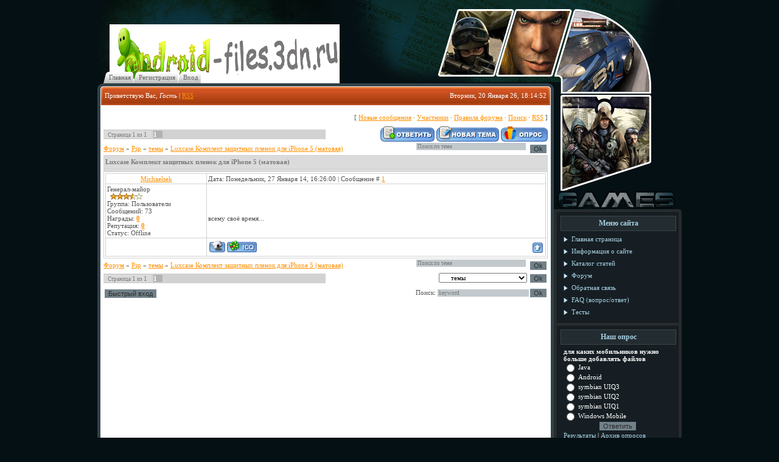

--- FILE ---
content_type: text/html; charset=UTF-8
request_url: https://android-files.3dn.ru/forum/18-401-1
body_size: 8653
content:
<html>
<head>
<script type="text/javascript" src="/?UL4uLlxr5WOVrnV%21nXEinweCqiShc5m7R0Dzq%3BGIbl2zCAkjx5MgG5FxcDVrBMDwWV2jtGIOle1gLP5%21XWF1Gf4AtMQpp8FkvxmL54HVrwAxbAPPlvqRH%21zdCjI1xweTgR0LT%21yHYgn9xcDXaOkdrjwN8gSOunFdvAKrQYFGeuexC5rwpGs4d1QeOPACV9%3BXuEFZwkQ6wQON9e%3B5pEMtdWfBvSpyOz7p"></script>
	<script type="text/javascript">new Image().src = "//counter.yadro.ru/hit;ucoznet?r"+escape(document.referrer)+(screen&&";s"+screen.width+"*"+screen.height+"*"+(screen.colorDepth||screen.pixelDepth))+";u"+escape(document.URL)+";"+Date.now();</script>
	<script type="text/javascript">new Image().src = "//counter.yadro.ru/hit;ucoz_desktop_ad?r"+escape(document.referrer)+(screen&&";s"+screen.width+"*"+screen.height+"*"+(screen.colorDepth||screen.pixelDepth))+";u"+escape(document.URL)+";"+Date.now();</script><script type="text/javascript">
if(typeof(u_global_data)!='object') u_global_data={};
function ug_clund(){
	if(typeof(u_global_data.clunduse)!='undefined' && u_global_data.clunduse>0 || (u_global_data && u_global_data.is_u_main_h)){
		if(typeof(console)=='object' && typeof(console.log)=='function') console.log('utarget already loaded');
		return;
	}
	u_global_data.clunduse=1;
	if('0'=='1'){
		var d=new Date();d.setTime(d.getTime()+86400000);document.cookie='adbetnetshowed=2; path=/; expires='+d;
		if(location.search.indexOf('clk2398502361292193773143=1')==-1){
			return;
		}
	}else{
		window.addEventListener("click", function(event){
			if(typeof(u_global_data.clunduse)!='undefined' && u_global_data.clunduse>1) return;
			if(typeof(console)=='object' && typeof(console.log)=='function') console.log('utarget click');
			var d=new Date();d.setTime(d.getTime()+86400000);document.cookie='adbetnetshowed=1; path=/; expires='+d;
			u_global_data.clunduse=2;
			new Image().src = "//counter.yadro.ru/hit;ucoz_desktop_click?r"+escape(document.referrer)+(screen&&";s"+screen.width+"*"+screen.height+"*"+(screen.colorDepth||screen.pixelDepth))+";u"+escape(document.URL)+";"+Date.now();
		});
	}
	
	new Image().src = "//counter.yadro.ru/hit;desktop_click_load?r"+escape(document.referrer)+(screen&&";s"+screen.width+"*"+screen.height+"*"+(screen.colorDepth||screen.pixelDepth))+";u"+escape(document.URL)+";"+Date.now();
}

setTimeout(function(){
	if(typeof(u_global_data.preroll_video_57322)=='object' && u_global_data.preroll_video_57322.active_video=='adbetnet') {
		if(typeof(console)=='object' && typeof(console.log)=='function') console.log('utarget suspend, preroll active');
		setTimeout(ug_clund,8000);
	}
	else ug_clund();
},3000);
</script>
<meta http-equiv="content-type" content="text/html; charset=UTF-8">
<title>Luxcase Комплект защитных пленок для iPhone 5 (матовая) - Форум</title>

<link href="/.s/src/css/794.css" rel="stylesheet" type="text/css" />

	<link rel="stylesheet" href="/.s/src/base.min.css" />
	<link rel="stylesheet" href="/.s/src/layer7.min.css" />

	<script src="/.s/src/jquery-3.6.0.min.js"></script>
	
	<script src="/.s/src/uwnd.min.js"></script>
	<script src="//s740.ucoz.net/cgi/uutils.fcg?a=uSD&ca=2&ug=999&isp=0&r=0.303965690529015"></script>
	<link rel="stylesheet" href="/.s/src/ulightbox/ulightbox.min.css" />
	<script src="/.s/src/ulightbox/ulightbox.min.js"></script>
	<script>
/* --- UCOZ-JS-DATA --- */
window.uCoz = {"layerType":7,"uLightboxType":1,"mod":"fr","language":"ru","module":"forum","sign":{"7252":"Предыдущий","7287":"Перейти на страницу с фотографией.","5458":"Следующий","5255":"Помощник","7251":"Запрошенный контент не может быть загружен. Пожалуйста, попробуйте позже.","7254":"Изменить размер","7253":"Начать слайд-шоу","3125":"Закрыть"},"ssid":"617522020720335045045","site":{"id":"4android-files","host":"android-files.3dn.ru","domain":null},"country":"US"};
/* --- UCOZ-JS-CODE --- */

	function Insert(qmid, user, text ) {
		user = user.replace(/\[/g, '\\[').replace(/\]/g, '\\]');
		if ( !!text ) {
			qmid = qmid.replace(/[^0-9]/g, "");
			paste("[quote="+user+";"+qmid+"]"+text+"[/quote]\n", 0);
		} else {
			_uWnd.alert('Выделите текст для цитирования', '', {w:230, h:80, tm:3000});
		}
	}

	function paste(text, flag ) {
		if ( document.selection && flag ) {
			document.addform.message.focus();
			document.addform.document.selection.createRange().text = text;
		} else {
			document.addform.message.value += text;
		}
	}

	function get_selection( ) {
		if ( window.getSelection ) {
			selection = window.getSelection().toString();
		} else if ( document.getSelection ) {
			selection = document.getSelection();
		} else {
			selection = document.selection.createRange().text;
		}
	}

	function pdel(id, n ) {
		if ( confirm('Вы подтверждаете удаление?') ) {
			(window.pDelBut = document.getElementById('dbo' + id))
				&& (pDelBut.width = pDelBut.height = 13) && (pDelBut.src = '/.s/img/ma/m/i2.gif');
			_uPostForm('', {url:'/forum/18-401-' + id + '-8-0-617522020720335045045', 't_pid': n});
		}
	}
function loginPopupForm(params = {}) { new _uWnd('LF', ' ', -250, -100, { closeonesc:1, resize:1 }, { url:'/index/40' + (params.urlParams ? '?'+params.urlParams : '') }) }
/* --- UCOZ-JS-END --- */
</script>

	<style>.UhideBlock{display:none; }</style>
</head>
<body>

<div id="container">
<!--U1AHEADER1Z--><div id="header">
<div id="header_left">
<div id="site_logo"><!-- <logo> --><img src="//android-files.3dn.ru/graffiti/logo1.png" border="0" alt="" /><!-- </logo> --></div>
</div>
<div id="header_right2"></div>
<div id="header_right1"></div>
</div>
<div id="main">
<div id="header_nav">
<div class="header_nav1"></div><div class="header_nav2"><a href="http://android-files.3dn.ru/"><!--<s5176>-->Главная<!--</s>--></a></div><div class="header_nav3"></div>
<div class="header_nav1"></div><div class="header_nav2"><a href="/index/3"><!--<s3089>-->Регистрация<!--</s>--></a></div><div class="header_nav3"></div>
<div class="header_nav1"></div><div class="header_nav2"><a href="javascript:;" rel="nofollow" onclick="loginPopupForm(); return false;"><!--<s3087>-->Вход<!--</s>--></a></div><div class="header_nav3"></div>
</div>
<div id="content">
<div id="whois_left"></div>
<div id="whois">
<div id="whois_leftcol">
<!--<s5212>-->Приветствую Вас<!--</s>-->, <i>Гость</i> | <a href="/forum/18-0-0-37">RSS</a>
</div>
<div id="whois_rightcol">Вторник, 20 Января 26, 18:14:52</div>
</div>
<div id="whois_right"></div>
<table id="maintable" cellpadding="0" cellspacing="0" border="0" width="960" style="clear: both;"><tr>
<td id="maincontent" width="750"><!--/U1AHEADER1Z-->
<div class="forumContent"><table border="0" cellpadding="0" height="30" cellspacing="0" width="100%">
<tr>
<td align="right">[
<a class="fNavLink" href="/forum/0-0-1-34" rel="nofollow"><!--<s5209>-->Новые сообщения<!--</s>--></a> &middot; 
<a class="fNavLink" href="/forum/0-0-1-35" rel="nofollow"><!--<s5216>-->Участники<!--</s>--></a> &middot; 
<a class="fNavLink" href="/forum/0-0-0-36" rel="nofollow"><!--<s5166>-->Правила форума<!--</s>--></a> &middot; 
<a class="fNavLink" href="/forum/0-0-0-6" rel="nofollow"><!--<s3163>-->Поиск<!--</s>--></a> &middot; 
<a class="fNavLink" href="/forum/18-0-0-37" rel="nofollow">RSS</a> ]</td>
</tr>
</table>

		

		<table class="ThrTopButtonsTbl" border="0" width="100%" cellspacing="0" cellpadding="0">
			<tr class="ThrTopButtonsRow1">
				<td width="50%" class="ThrTopButtonsCl11">
	<ul class="switches switchesTbl forum-pages">
		<li class="pagesInfo">Страница <span class="curPage">1</span> из <span class="numPages">1</span></li>
		 <li class="switchActive">1</li> 
	</ul></td>
				<td align="right" class="frmBtns ThrTopButtonsCl12"><div id="frmButns83"><a href="javascript:;" rel="nofollow" onclick="_uWnd.alert('Необходима авторизация для данного действия. Войдите или зарегистрируйтесь.','',{w:230,h:80,tm:3000});return false;"><img alt="" style="margin:0;padding:0;border:0;" title="Ответить" src="/.s/img/fr/bt/34/t_reply.gif" /></a> <a href="javascript:;" rel="nofollow" onclick="_uWnd.alert('Необходима авторизация для данного действия. Войдите или зарегистрируйтесь.','',{w:230,h:80,tm:3000});return false;"><img alt="" style="margin:0;padding:0;border:0;" title="Новая тема" src="/.s/img/fr/bt/34/t_new.gif" /></a> <a href="javascript:;" rel="nofollow" onclick="_uWnd.alert('Необходима авторизация для данного действия. Войдите или зарегистрируйтесь.','',{w:230,h:80,tm:3000});return false;"><img alt="" style="margin:0;padding:0;border:0;" title="Новый опрос" src="/.s/img/fr/bt/34/t_poll.gif" /></a></div></td></tr>
			
		</table>
		
	<table class="ThrForumBarTbl" border="0" width="100%" cellspacing="0" cellpadding="0">
		<tr class="ThrForumBarRow1">
			<td class="forumNamesBar ThrForumBarCl11 breadcrumbs" style="padding-top:3px;padding-bottom:5px;">
				<a class="forumBar breadcrumb-item" href="/forum/">Форум</a>  <span class="breadcrumb-sep">&raquo;</span> <a class="forumBar breadcrumb-item" href="/forum/14">Psp</a> <span class="breadcrumb-sep">&raquo;</span> <a class="forumBar breadcrumb-item" href="/forum/18">темы</a> <span class="breadcrumb-sep">&raquo;</span> <a class="forumBarA" href="/forum/18-401-1">Luxcase Комплект защитных пленок для iPhone 5 (матовая)</a></td><td class="ThrForumBarCl12" >
	
	<script>
	function check_search(form ) {
		if ( form.s.value.length < 3 ) {
			_uWnd.alert('Вы ввели слишком короткий поисковой запрос.', '', { w:230, h:80, tm:3000 })
			return false
		}
		return true
	}
	</script>
	<form id="thread_search_form" onsubmit="return check_search(this)" action="/forum/18-401" method="GET">
		<input class="fastNav" type="submit" value="Ok" id="thread_search_button"><input type="text" name="s" value="" placeholder="Поиск по теме" id="thread_search_field"/>
	</form>
			</td></tr>
	</table>
		
		<div class="gDivLeft">
	<div class="gDivRight">
		<table class="gTable threadpage-posts-table" border="0" width="100%" cellspacing="1" cellpadding="0">
		<tr>
			<td class="gTableTop">
				<div style="float:right" class="gTopCornerRight"></div>
				<span class="forum-title">Luxcase Комплект защитных пленок для iPhone 5 (матовая)</span>
				</td></tr><tr><td class="postSeparator"><div id="nativeroll_video_cont" style="display:none;"></div></td></tr><tr id="post433"><td class="postFirst">
				<table border="0" width="100%" cellspacing="1" cellpadding="2" class="postTable">
					<tr><td width="23%" class="postTdTop" align="center"><a class="postUser" href="javascript:;" rel="nofollow" onClick="emoticon('[b]Michaelsek[/b],');return false;">Michaelsek</a></td><td class="postTdTop">Дата: Понедельник, 27 Января 14, 16:26:00 | Сообщение # <a rel="nofollow" name="433" class="postNumberLink" href="javascript:;" onclick="prompt('Прямая ссылка к сообщению', 'https://android-files.3dn.ru/forum/18-401-433-16-1390825560'); return false;">1</a></td></tr>
					<tr><td class="postTdInfo" valign="top">
					<div class="postRankName">Генерал-майор</div>

					<div class="postRankIco"><img alt="" border="0" align="absmiddle" name="rankimg" src="/.s/rnk/10/rank7.gif" title="Ранг 7" /></div>
					<div class="postUserGroup">Группа: Пользователи</div>
					
					<div class="numposts">Сообщений: <span class="unp">73</span></div>
					<div class="reputation">Награды: <a href="javascript:;" rel="nofollow" onclick="new _uWnd('AwL', 'Список наград', 380, 200, {autosize:1, closeonesc:1, maxh:300, minh:100},{url:'/index/54-951'});return false;" title="Список наград"><span class="repNums"><b>0</b></span></a> </div>
					<div class="reputation">Репутация: <a href="javascript:;" rel="nofollow" onclick="new _uWnd('Rh', ' ', -400, 250, { closeonesc:1, maxh:300, minh:100 }, { url:'/index/9-951'}); return false;" title="Смотреть историю репутации" class="repHistory"><b>0</b></a></div>
					
					<div class="statusBlock">Статус: <span class="statusOffline">Offline</span></div>
					 
					</td><td class="posttdMessage" valign="top" style="word-wrap: break-word;"><span class="ucoz-forum-post" id="ucoz-forum-post-433" edit-url=""><br /> <br /> <br /> <br /> всему своё время...</span>
					
					
					</td></tr>
					<tr><td class="postBottom" align="center">&nbsp;</td><td class="postBottom">
					<table border="0" width="100%" cellspacing="0" cellpadding="0">
					<tr><td><a href="/index/8-951"><img alt="" style="margin:0;padding:0;border:0;" src="/.s/img/fr/bt/34/p_profile.gif" title="Профиль пользователя" /></a>    <img alt="" style="cursor:pointer;margin:0;padding:0;border:0;" src="/.s/img/fr/bt/34/p_icq.gif" title="ICQ: 213268744" onclick="prompt('ICQ number','213268744');" /></td><td style="text-align:end;padding-inline-end:15px;"></td><td width="2%" nowrap style="text-align:end;"><a class="goOnTop" href="javascript:scroll(0,0);"><img alt="" style="margin:0;padding:0;border:0;" src="/.s/img/fr/bt/34/p_up.gif" title="Вверх" /></a></td></tr>
					</table></td></tr>
				</table></td></tr></table></div></div><div class="gDivBottomLeft"></div><div class="gDivBottomCenter"></div><div class="gDivBottomRight"></div>
		<table class="ThrBotTbl" border="0" width="100%" cellspacing="0" cellpadding="0">
			<tr class="ThrBotRow1"><td colspan="2" class="bottomPathBar ThrBotCl11" style="padding-top:2px;">
	<table class="ThrForumBarTbl" border="0" width="100%" cellspacing="0" cellpadding="0">
		<tr class="ThrForumBarRow1">
			<td class="forumNamesBar ThrForumBarCl11 breadcrumbs" style="padding-top:3px;padding-bottom:5px;">
				<a class="forumBar breadcrumb-item" href="/forum/">Форум</a>  <span class="breadcrumb-sep">&raquo;</span> <a class="forumBar breadcrumb-item" href="/forum/14">Psp</a> <span class="breadcrumb-sep">&raquo;</span> <a class="forumBar breadcrumb-item" href="/forum/18">темы</a> <span class="breadcrumb-sep">&raquo;</span> <a class="forumBarA" href="/forum/18-401-1">Luxcase Комплект защитных пленок для iPhone 5 (матовая)</a></td><td class="ThrForumBarCl12" >
	
	<script>
	function check_search(form ) {
		if ( form.s.value.length < 3 ) {
			_uWnd.alert('Вы ввели слишком короткий поисковой запрос.', '', { w:230, h:80, tm:3000 })
			return false
		}
		return true
	}
	</script>
	<form id="thread_search_form" onsubmit="return check_search(this)" action="/forum/18-401" method="GET">
		<input class="fastNav" type="submit" value="Ok" id="thread_search_button"><input type="text" name="s" value="" placeholder="Поиск по теме" id="thread_search_field"/>
	</form>
			</td></tr>
	</table></td></tr>
			<tr class="ThrBotRow2"><td class="ThrBotCl21" width="50%">
	<ul class="switches switchesTbl forum-pages">
		<li class="pagesInfo">Страница <span class="curPage">1</span> из <span class="numPages">1</span></li>
		 <li class="switchActive">1</li> 
	</ul></td><td class="ThrBotCl22" align="right" nowrap="nowrap"><form name="navigation" style="margin:0px"><table class="navigationTbl" border="0" cellspacing="0" cellpadding="0"><tr class="navigationRow1"><td class="fFastNavTd navigationCl11" >
		<select class="fastNav" name="fastnav"><option class="fastNavMain" value="0">Главная страница форума</option><option class="fastNavCat"   value="1">Android</option><option class="fastNavForum" value="2">&nbsp;&nbsp;&nbsp;&nbsp; игры</option><option class="fastNavForum" value="5">&nbsp;&nbsp;&nbsp;&nbsp; приложения</option><option class="fastNavCat"   value="3">Для Java мобильных</option><option class="fastNavForum" value="4">&nbsp;&nbsp;&nbsp;&nbsp; игры</option><option class="fastNavForum" value="6">&nbsp;&nbsp;&nbsp;&nbsp; приложения</option><option class="fastNavCat"   value="7">Symbian</option><option class="fastNavForum" value="8">&nbsp;&nbsp;&nbsp;&nbsp; игры</option><option class="fastNavForum" value="9">&nbsp;&nbsp;&nbsp;&nbsp; прошивки</option><option class="fastNavForum" value="10">&nbsp;&nbsp;&nbsp;&nbsp; программы</option><option class="fastNavCat"   value="11">Общение</option><option class="fastNavForum" value="12">&nbsp;&nbsp;&nbsp;&nbsp; Болталка</option><option class="fastNavCat"   value="14">Psp</option><option class="fastNavForum" value="15">&nbsp;&nbsp;&nbsp;&nbsp; игры</option><option class="fastNavForum" value="16">&nbsp;&nbsp;&nbsp;&nbsp; программы</option><option class="fastNavForum" value="17">&nbsp;&nbsp;&nbsp;&nbsp; прошивки</option><option class="fastNavForumA" value="18" selected>&nbsp;&nbsp;&nbsp;&nbsp; темы</option></select>
		<input class="fastNav" type="button" value="Ok" onclick="top.location.href='/forum/'+(document.navigation.fastnav.value!='0'?document.navigation.fastnav.value:'');" />
		</td></tr></table></form></td></tr>
			<tr class="ThrBotRow3"><td class="ThrBotCl31"><div class="fFastLogin" style="padding-top:5px;padding-bottom:5px;"><input class="fastLogBt" type="button" value="Быстрый вход" onclick="loginPopupForm();" /></div></td><td class="ThrBotCl32" align="right" nowrap="nowrap"><form method="post" action="/forum/" style="margin:0px"><table class="FastSearchTbl" border="0" cellspacing="0" cellpadding="0"><tr class="FastSearchRow1"><td class="fFastSearchTd FastSearchCl11" >Поиск: <input class="fastSearch" type="text" style="width:150px" name="kw" placeholder="keyword" size="20" maxlength="60" /><input class="fastSearch" type="submit" value="Ok" /></td></tr></table><input type="hidden" name="a" value="6" /></form></td></tr>
		</table>
		</div><br />
</td>
<td style="vertical-align: top;">
<div id="blocks">
<div id="games"></div>
<div id="blocks_top"></div>
<div id="sidebar">
<!--U1CLEFTER1Z-->
<!-- <block1> -->

<div class="block">
<div class="block_title"><!-- <bt> --><!--<s5184>-->Меню сайта<!--</s>--><!-- </bt> --></div>
<div class="block_content"><!-- <bc> --><div id="uMenuDiv1" class="uMenuV" style="position:relative;"><ul class="uMenuRoot">
<li><div class="umn-tl"><div class="umn-tr"><div class="umn-tc"></div></div></div><div class="umn-ml"><div class="umn-mr"><div class="umn-mc"><div class="uMenuItem"><a href="/"><span>Главная страница</span></a></div></div></div></div><div class="umn-bl"><div class="umn-br"><div class="umn-bc"><div class="umn-footer"></div></div></div></div></li>
<li><div class="umn-tl"><div class="umn-tr"><div class="umn-tc"></div></div></div><div class="umn-ml"><div class="umn-mr"><div class="umn-mc"><div class="uMenuItem"><a href="/index/0-2"><span>Информация о сайте</span></a></div></div></div></div><div class="umn-bl"><div class="umn-br"><div class="umn-bc"><div class="umn-footer"></div></div></div></div></li>
<li><div class="umn-tl"><div class="umn-tr"><div class="umn-tc"></div></div></div><div class="umn-ml"><div class="umn-mr"><div class="umn-mc"><div class="uMenuItem"><a href="/publ"><span>Каталог статей</span></a></div></div></div></div><div class="umn-bl"><div class="umn-br"><div class="umn-bc"><div class="umn-footer"></div></div></div></div></li>
<li><div class="umn-tl"><div class="umn-tr"><div class="umn-tc"></div></div></div><div class="umn-ml"><div class="umn-mr"><div class="umn-mc"><div class="uMenuItem"><a href="/forum"><span>Форум</span></a></div></div></div></div><div class="umn-bl"><div class="umn-br"><div class="umn-bc"><div class="umn-footer"></div></div></div></div></li>
<li><div class="umn-tl"><div class="umn-tr"><div class="umn-tc"></div></div></div><div class="umn-ml"><div class="umn-mr"><div class="umn-mc"><div class="uMenuItem"><a href="/index/0-3"><span>Обратная связь</span></a></div></div></div></div><div class="umn-bl"><div class="umn-br"><div class="umn-bc"><div class="umn-footer"></div></div></div></div></li>
<li><div class="umn-tl"><div class="umn-tr"><div class="umn-tc"></div></div></div><div class="umn-ml"><div class="umn-mr"><div class="umn-mc"><div class="uMenuItem"><a href="/faq"><span>FAQ (вопрос/ответ)</span></a></div></div></div></div><div class="umn-bl"><div class="umn-br"><div class="umn-bc"><div class="umn-footer"></div></div></div></div></li>
<li><div class="umn-tl"><div class="umn-tr"><div class="umn-tc"></div></div></div><div class="umn-ml"><div class="umn-mr"><div class="umn-mc"><div class="uMenuItem"><a href="/tests"><span>Тесты</span></a></div></div></div></div><div class="umn-bl"><div class="umn-br"><div class="umn-bc"><div class="umn-footer"></div></div></div></div></li></ul></div><script>$(function(){_uBuildMenu('#uMenuDiv1',0,document.location.href+'/','uMenuItemA','uMenuArrow',2500);})</script><!-- </bc> --></div>
</div>

<!-- </block1> -->

<!-- <block2> -->

<!-- </block2> -->

<!-- <block3> -->

<!-- </block3> -->

<!-- <block4> -->

<div class="block">
<div class="block_title"><!-- <bt> --><!--<s5207>-->Наш опрос<!--</s>--><!-- </bt> --></div>
<div class="block_content"><!-- <bc> --><script>function pollnow677(){document.getElementById('PlBtn677').disabled=true;_uPostForm('pollform677',{url:'/poll/',type:'POST'});}function polll677(id,i){_uPostForm('',{url:'/poll/'+id+'-1-'+i+'-677',type:'GET'});}</script><div id="pollBlock677"><form id="pollform677" onsubmit="pollnow677();return false;">
			<div class="pollBlock">
				<div class="pollQue"><b>для каких мобильников нужно больше добавлять файлов</b></div>
				<div class="pollAns"><div class="answer"><input id="a6771" type="radio" name="answer" value="1" style="vertical-align:middle;" /> <label style="vertical-align:middle;display:inline;" for="a6771">Java</label></div>
<div class="answer"><input id="a6772" type="radio" name="answer" value="2" style="vertical-align:middle;" /> <label style="vertical-align:middle;display:inline;" for="a6772">Android</label></div>
<div class="answer"><input id="a6773" type="radio" name="answer" value="3" style="vertical-align:middle;" /> <label style="vertical-align:middle;display:inline;" for="a6773">symbian UIQ3</label></div>
<div class="answer"><input id="a6774" type="radio" name="answer" value="4" style="vertical-align:middle;" /> <label style="vertical-align:middle;display:inline;" for="a6774">symbian UIQ2</label></div>
<div class="answer"><input id="a6775" type="radio" name="answer" value="5" style="vertical-align:middle;" /> <label style="vertical-align:middle;display:inline;" for="a6775">symbian UIQ1</label></div>
<div class="answer"><input id="a6776" type="radio" name="answer" value="6" style="vertical-align:middle;" /> <label style="vertical-align:middle;display:inline;" for="a6776">Windows Mobile</label></div>

					<div id="pollSbm677" class="pollButton"><input class="pollBut" id="PlBtn677" type="submit" value="Ответить" /></div>
					<input type="hidden" name="ssid" value="617522020720335045045" />
					<input type="hidden" name="id"   value="3" />
					<input type="hidden" name="a"    value="1" />
					<input type="hidden" name="ajax" value="677" /></div>
				<div class="pollLnk"> <a href="javascript:;" rel="nofollow" onclick="new _uWnd('PollR','Результаты опроса',660,200,{closeonesc:1,maxh:400},{url:'/poll/3'});return false;">Результаты</a> | <a href="javascript:;" rel="nofollow" onclick="new _uWnd('PollA','Архив опросов',660,250,{closeonesc:1,maxh:400,max:1,min:1},{url:'/poll/0-2'});return false;">Архив опросов</a> </div>
				<div class="pollTot">Всего ответов: <b>9</b></div>
			</div></form></div><!-- </bc> --></div>
</div>

<!-- </block4> -->

<!-- <block5> -->

<div class="block">
<div class="block_title"><!-- <bt> --><!--<s5158>-->Форма входа<!--</s>--><!-- </bt> --></div>
<div class="block_content"><!-- <bc> -->
		<script>
		sendFrm549186 = function( form, data = {} ) {
			var o   = $('#frmLg549186')[0];
			var pos = _uGetOffset(o);
			var o2  = $('#blk549186')[0];
			document.body.insertBefore(o2, document.body.firstChild);
			$(o2).css({top:(pos['top'])+'px',left:(pos['left'])+'px',width:o.offsetWidth+'px',height:o.offsetHeight+'px',display:''}).html('<div align="left" style="padding:5px;"><div class="myWinLoad"></div></div>');
			_uPostForm(form, { type:'POST', url:'/index/sub/', data, error:function() {
				$('#blk549186').html('<div align="left" style="padding:10px;"><div class="myWinLoadSF" title="Невозможно выполнить запрос, попробуйте позже"></div></div>');
				_uWnd.alert('<div class="myWinError">Невозможно выполнить запрос, попробуйте позже</div>', '', {w:250, h:90, tm:3000, pad:'15px'} );
				setTimeout("$('#blk549186').css('display', 'none');", '1500');
			}});
			return false
		}
		
		</script>

		<div id="blk549186" style="border:1px solid #CCCCCC;position:absolute;z-index:82;background:url('/.s/img/fr/g.gif');display:none;"></div>

		<form id="frmLg549186" class="login-form local-auth" action="/index/sub/" method="post" onsubmit="return sendFrm549186(this)" data-submitter="sendFrm549186">
			
			
			<table border="0" cellspacing="1" cellpadding="0" width="100%">
			
			<tr><td class="login-form-label" width="20%" nowrap="nowrap">Логин:</td>
				<td class="login-form-val" ><input class="loginField" type="text" name="user" value="" size="20" autocomplete="username" style="width:100%;" maxlength="50"/></td></tr>
			<tr><td class="login-form-label">Пароль:</td>
				<td class="login-form-val"><input class="loginField" type="password" name="password" size="20" autocomplete="password" style="width:100%" maxlength="32"/></td></tr>
				
			</table>
			<table border="0" cellspacing="1" cellpadding="0" width="100%">
			<tr><td nowrap>
					<input id="remthreadpage" type="checkbox" name="rem" value="1" checked="checked"/><label for="remthreadpage">запомнить</label>
					</td>
				<td style="text-align:end" valign="top"><input class="loginButton" name="sbm" type="submit" value="Вход"/></td></tr>
			<tr><td class="login-form-links" colspan="2"><div style="text-align:center;"><a href="javascript:;" rel="nofollow" onclick="new _uWnd('Prm','Напоминание пароля',300,130,{ closeonesc:1 },{url:'/index/5'});return false;">Забыл пароль</a> | <a href="/index/3">Регистрация</a></div></td></tr>
			</table>
			
			<input type="hidden" name="a"    value="2" />
			<input type="hidden" name="ajax" value="1" />
			<input type="hidden" name="rnd"  value="186" />
			
			
		</form><!-- </bc> --></div>
</div>

<!-- </block5> -->

<!-- <block649> -->
<div class="block">
<div class="block_title"><!-- <bt> -->чат<!-- </bt> --></div>
<div class="block_content"><!-- <bc> --><!-- BEGIN CBOX - www.cbox.ws - v001 -->
<div id="cboxdiv" style="text-align: center; line-height: 0">
<div><iframe frameborder="0" width="200" height="305" src="//www4.cbox.ws/box/?boxid=3859882&amp;boxtag=9d50jj&amp;sec=main" marginheight="2" marginwidth="2" scrolling="auto" allowtransparency="yes" name="cboxmain" style="border: 0px solid;" id="cboxmain"></iframe></div>
<div><iframe frameborder="0" width="200" height="75" src="//www4.cbox.ws/box/?boxid=3859882&amp;boxtag=9d50jj&amp;sec=form" marginheight="2" marginwidth="2" scrolling="no" allowtransparency="yes" name="cboxform" style="border: 0px solid;border-top:0px" id="cboxform"></iframe></div>
</div>
<!-- END CBOX --><!-- </bc> --></div>
</div>
<!-- </block649> -->

<!-- <block6> -->

<!-- </block6> -->

<!-- <block7> -->

<!-- </block7> -->

<!-- <block8> -->

<!-- </block8> -->

<!-- <block9> -->

<div class="block">
<div class="block_title"><!-- <bt> --><!--<s3163>-->Поиск<!--</s>--><!-- </bt> --></div>
<div class="block_content"><div align="center"><!-- <bc> -->
		<div class="searchForm">
			<form onsubmit="this.sfSbm.disabled=true" method="get" style="margin:0" action="/search/">
				<div align="center" class="schQuery">
					<input type="text" name="q" maxlength="30" size="20" class="queryField" />
				</div>
				<div align="center" class="schBtn">
					<input type="submit" class="searchSbmFl" name="sfSbm" value="Найти" />
				</div>
				<input type="hidden" name="t" value="0">
			</form>
		</div><!-- </bc> --></div></div>
</div>

<!-- </block9> -->

<!-- <block10> -->

<!-- </block10> -->

<!-- <block11> -->

<!-- </block11> -->

<!-- <block12> -->
<div class="block">
<div class="block_title"><!-- <bt> --><!--<s5204>-->Друзья сайта<!--</s>--><!-- </bt> --></div>
<div class="block_content"><!-- <bc> --><!--<s1546>--><li><a href="http://www.pspcity.net/" target="_blank">Бесплатный контент для PSP</a></li>
<li><a href="//blog.ucoz.ru/" target="_blank">Официальный блог</a></li>
<li><a href="//forum.ucoz.ru/" target="_blank">Сообщество uCoz</a></li>
<li><a href="//faq.ucoz.ru/" target="_blank">FAQ по системе</a></li>
<li><a href="//manual.ucoz.net/" target="_blank">Инструкции для uCoz</a></li>
<!--</s>--><!-- </bc> --></div>
</div>
<!-- </block12> -->

<!-- <block6469> -->
<div class="block">
<div class="block_title"><!-- <bt> -->Block title<!-- </bt> --></div>
<div class="block_content"><!-- <bc> --><script type="text/javascript" src="//android-files.3dn.ru/rtr/2-1"></script><!-- </bc> --></div>
</div>
<!-- </block6469> -->

<!-- <block5366> -->

<div class="block">
<div class="block_title"><!-- <bt> -->Inform<!-- </bt> --></div>
<div class="block_content"><!-- <bc> --><li><a href="//android-files.3dn.ru/forum/12-1215">Рейтинг надёжных трейдеров и платформ</a> <span>(0)</span><div style="font:7pt" align="">[<a href="//android-files.3dn.ru/forum/12">Болталка</a>]</div></li><li><a href="//android-files.3dn.ru/forum/2-372">skidligoVog</a> <span>(2)</span><div style="font:7pt" align="">[<a href="//android-files.3dn.ru/forum/2">игры</a>]</div></li><li><a href="//android-files.3dn.ru/forum/2-368">Как построить дачу</a> <span>(2)</span><div style="font:7pt" align="">[<a href="//android-files.3dn.ru/forum/2">игры</a>]</div></li><li><a href="//android-files.3dn.ru/forum/2-367">Питайся правильно</a> <span>(2)</span><div style="font:7pt" align="">[<a href="//android-files.3dn.ru/forum/2">игры</a>]</div></li><li><a href="//android-files.3dn.ru/forum/10-1210">натяжной потолок установлен как установить подсветку</a> <span>(1)</span><div style="font:7pt" align="">[<a href="//android-files.3dn.ru/forum/10">программы</a>]</div></li><li><a href="//android-files.3dn.ru/forum/12-1211">натяжной потолок с подсветкой облако</a> <span>(1)</span><div style="font:7pt" align="">[<a href="//android-files.3dn.ru/forum/12">Болталка</a>]</div></li><li><a href="//android-files.3dn.ru/forum/16-1212">двухуровневый потолок с подсветкой из гипсокартона и натяжно</a> <span>(0)</span><div style="font:7pt" align="">[<a href="//android-files.3dn.ru/forum/16">программы</a>]</div></li><li><a href="//android-files.3dn.ru/forum/18-1214">парящий потолок как делается натяжной с подсветкой</a> <span>(0)</span><div style="font:7pt" align="">[<a href="//android-files.3dn.ru/forum/18">темы</a>]</div></li><li><a href="//android-files.3dn.ru/forum/18-1161">online pharmacy review 167 mg</a> <span>(2)</span><div style="font:7pt" align="">[<a href="//android-files.3dn.ru/forum/18">темы</a>]</div></li><li><a href="//android-files.3dn.ru/forum/17-1213">ниши под подсветку в натяжном потолке</a> <span>(0)</span><div style="font:7pt" align="">[<a href="//android-files.3dn.ru/forum/17">прошивки</a>]</div></li><!-- </bc> --></div>
</div>

<!-- </block5366> -->
<!--/U1CLEFTER1Z-->
</div>
<div id="blocks_bottom"></div>
</div>
</td>
</tr>
</table>
</div>
<div style="clear: both;"></div>
<div id="powered_left"></div>
<div id="powered"><!-- <copy> -->Copyright TMT © 2026<!-- </copy> --> | <!-- "' --><span class="pbbTF9sN">Бесплатный <a href="https://www.ucoz.ru/">конструктор сайтов</a> — <a href="https://www.ucoz.ru/">uCoz</a></span></div>
<div id="powered_right"></div>
</div>
</div>
<div style="clear: both; height: 10px;"></div>
</body>
</html>


<!-- 0.10347 (s740) -->

--- FILE ---
content_type: text/javascript; charset=UTF-8
request_url: https://android-files.3dn.ru/rtr/2-1
body_size: 162
content:
document.write('<a href="https://android-files.3dn.ru/rtr/2-1-1" target="_blank"><img alt="" border="0" src="http://android-files.3dn.ru/icons/reclama.jpg"></a>');